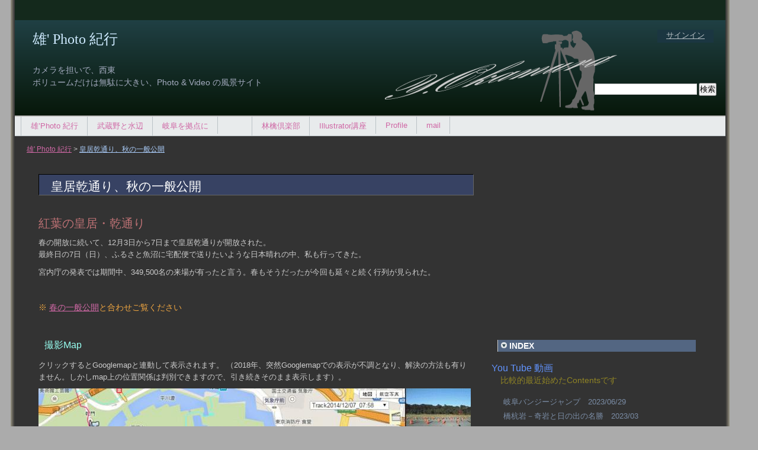

--- FILE ---
content_type: text/html
request_url: http://y-ok.com/photo/musasino/nanpokugaisen/kokyo/autumn-inuidori.html
body_size: 15262
content:
<!DOCTYPE html PUBLIC "-//W3C//DTD XHTML 1.0 Transitional//EN"
    "http://www.w3.org/TR/xhtml1/DTD/xhtml1-transitional.dtd">
<html xmlns="http://www.w3.org/1999/xhtml" id="sixapart-standard">
<head>
    <meta http-equiv="Content-Type" content="text/html; charset=UTF-8" />
    <meta name="generator" content="Movable Type Pro 5.14-ja" />
    <link rel="stylesheet" href="http://y-ok.com/photo/styles.css" type="text/css" />
    <link rel="start" href="http://y-ok.com/photo/" title="ホーム" />
    <link rel="alternate" type="application/atom+xml" title="Recent Entries" href="http://y-ok.com/photo/atom.xml" />
    <script type="text/javascript" src="http://y-ok.com/photo/mt.js"></script>
    


    <!--
<rdf:RDF xmlns:rdf="http://www.w3.org/1999/02/22-rdf-syntax-ns#"
         xmlns:trackback="http://madskills.com/public/xml/rss/module/trackback/"
         xmlns:dc="http://purl.org/dc/elements/1.1/">
<rdf:Description
    rdf:about="http://y-ok.com/photo/musasino/nanpokugaisen/kokyo/autumn-inuidori.html#entry-000869"
    trackback:ping="http://y-ok.com/mt-tb.cgi/837"
    dc:title="皇居乾通り、秋の一般公開"
    dc:identifier="http://y-ok.com/photo/musasino/nanpokugaisen/kokyo/autumn-inuidori.html#entry-000869"
    dc:subject="皇居"
    dc:description=" 	&amp;nbsp; 	紅葉の皇居・乾通り 	春の開放に続いて、12月3日から7日ま..."
    dc:creator="雄"
    dc:date="2015-11-01T21:21:53+09:00" />
</rdf:RDF>
-->


    <script type="text/javascript">
    var blog_id = '12';
    var page_id = '869';
    </script>
    
    <title>皇居乾通り、秋の一般公開 - 雄' Photo 紀行</title>
</head>
<body id="professional-website" class="mt-page-archive layout-wm">
    <div id="container">
        <div id="container-inner">
            <div id="header">
                <div id="header-inner">
                    <div id="header-content">

                        <div id="header-name"><a href="http://y-ok.com/photo/" accesskey="1">雄' Photo 紀行</a></div>
                        <div id="header-description"><br />カメラを担いで、西東<br />
ボリュームだけは無駄に大きい、Photo & Video の風景サイト
</div>

                        <div class="widget-sign-in widget">
    <h3 class="widget-header">サインイン</h3>
    <div id="signin-widget-content" class="widget-content"></div>
</div>
<script type="text/javascript">
/* <![CDATA[ */
function mtUpdateSignInWidget(u) {
    var el = document.getElementById('signin-widget-content');
    var content = '';
    if (!el) return;
    if (u) {
        if (u && u.is_authenticated) {
            user = u;
            mtSaveUser();
        } else {
            // user really isn't logged in; so let's do this!
            return mtSignIn();
        }
    } else {
        u = mtGetUser();
    }
    if (u && u.name) {
        var url;
        if (u.is_authenticated) {
            if (u.is_author) {
                url = 'http://y-ok.com/mt-comments.cgi?__mode=edit_profile&blog_id=12';
                url += '&static=' + encodeURIComponent( location.href );
            } else {
                url = u.url;
            }
        } else if (u.url) {
            url = u.url;
        } else {
            url = null;
        }
        var content = 'ユーザー名:';
        if (url)
            content += '<a href="' + url + '">' + u.name + '</a>';
        else
            content += u.name;
        content += '.  (<a href="javascript:void(0)" onclick="return mtSignOutOnClick()">サインアウト</a>)';
    } else if (u && u.is_banned) {
        content = 'このブログにサインインする権限がありません。';
    } else {
        content = '<a href="javascript:void(0)" onclick="return mtSignInOnClick(\'signin-widget-content\')">サインイン</a>';
    }
    el.innerHTML = content;
}
mtAttachEvent('usersignin', mtUpdateSignInWidget);
mtUpdateSignInWidget();
/* ]]> */
</script>

                    </div>
                </div>
            </div>
            <div id="main-navigation">
                <div id="main-navigation-inner">
                    <ul>
<li class="first"><a href="http://y-ok.com/photo/index.html">雄’Photo 紀行</a></li>
<li><a href="http://y-ok.com/photo/musasino/musasino.html">武蔵野と水辺</a></li>
<li><a href="http://y-ok.com/photo/hida-mino-kiso/gifu-top.html">岐阜を拠点に</a></li>
<li><a href=>　　</a></li>
<li><a href="http://y-ok.com/index.html">林檎倶楽部</a></li>
<li><a href="http://illustrator-ok.com/index.html">Illustrator講座</a></li>
<li><a href="http://y-ok.com/profile.html">Profile</a></li>
<li class="last"><a href="http://y-ok.com/mailform.html">mail</a></li>
</ul>

                    <div class="widget-search widget">
    <h3 class="widget-header">検索</h3>
    <div class="widget-content">
        <form method="get" action="http://y-ok.com/mt-search.cgi">
            <input type="text" id="search" class="ti" name="search" value="" />

            <input type="hidden" name="IncludeBlogs" value="12" />

            <input type="hidden" name="limit" value="20" />
            <input type="submit" accesskey="4" value="検索" />
        </form>
    </div>
</div>

                </div>
            </div>

            <div id="breadcrumbs">
                <div id="breadcrumbs-inner">
                    <p id="breadcrumbs-content">
                        <a href="http://y-ok.com/photo/">雄' Photo 紀行</a> &gt; 
    
                        <a href="http://y-ok.com/photo/musasino/nanpokugaisen/kokyo/autumn-inuidori.html" class="current">皇居乾通り、秋の一般公開</a>
    
                    </p>
                </div>
            </div>

            <div id="content">
                <div id="content-inner">

                    <div id="alpha">
                        <div id="alpha-inner">



<div id="page-869" class="page-asset asset">
    <div class="asset-header">
        <h1 id="page-title" class="asset-name">皇居乾通り、秋の一般公開</h1>
    </div>
    <div class="asset-content">

        <div class="asset-body">
            <p>
	&nbsp;</p>
<h2>
	紅葉の皇居・乾通り</h2>
<p>
	春の開放に続いて、12月3日から7日まで皇居乾通りが開放された。<br />
	最終日の7日（日）、ふるさと魚沼に宅配便で送りたいような日本晴れの中、私も行ってきた。</p>
<p>
	宮内庁の発表では期間中、349,500名の来場が有ったと言う。春もそうだったが今回も延々と続く行列が見られた。</p>
<p>
	&nbsp;</p>
<h4>
	※ <a href="http://y-ok.com/photo/musasino/nanpokugaisen/kokyo/palace-inuidori-2014.html" target="_blank">春の一般公開</a>と合わせご覧ください</h4>
<p>
	&nbsp;</p>
<h3>
	撮影Map</h3>
<p>
	クリックするとGooglemapと連動して表示されます。 （2018年、突然Googlemapでの表示が不調となり、解決の方法も有りません。しかしmap上の位置関係は判別できますので、引き続きそのまま表示します）。</p>
<p>
	<a href="http://y-ok.com/photo/gps_photo/141207inuidori.htm" onclick="window.open(this.href, '', 'resizable=yes,status=no,location=no,toolbar=no,menubar=no,fullscreen=no,scrollbars=yes,dependent=no,width=1200,height=800'); return false;"><img alt="autumn_inuidore_gps.jpg" class="mt-image-none" height="381" src="http://y-ok.com/photo/assets_c/2014/12/autumn_inuidore_gps-thumb-730x381-5704.jpg" width="730" /></a></p>
<p>
	&nbsp;</p>

        </div>


        <div id="more" class="asset-more">
            <p class="center">
	&nbsp;&nbsp;&nbsp;&nbsp; <script type="text/javascript"><!--
google_ad_client = "ca-pub-0099599007851696";
/* 林檎倶楽部 */
google_ad_slot = "3783660457";
google_ad_width = 728;
google_ad_height = 90;
//-->
</script><script type="text/javascript"
src="http://pagead2.googlesyndication.com/pagead/show_ads.js">
</script></p>
<p>
	&nbsp;</p>
<h3>
	行列</h3>
<p>
	私は比較的早かった（8時頃から）ので、前方100メートル弱の位置に並ぶことが出来た。<br />
	前方の白いテントで簡単な手荷物検査とボディチェックが有り、その後左側の坂下門から入る。</p>
<p>
	<a href="http://y-ok.com/photo/1707kokyo_all/141107_inuidori1200-1.jpg" onclick="window.open(this.href, '', 'resizable=yes,status=no,location=no,toolbar=no,menubar=no,fullscreen=no,scrollbars=yes,dependent=no,width=1200,height=800'); return false;"><img alt="141107_inuidori-1.jpg" class="mt-image-none" height="487" src="http://y-ok.com/musashino/yamanote_daiti/image/141107_inuidori-1.jpg" style="" width="730" /></a></p>
<p>
	&nbsp;</p>

<h4>
	坂下門に向かって並ぶ</h4>
<p>
	写真左側はこれからボディチェックを受ける行列が延々と続く。終わった行列は順にパイロンで仕切られた誘導エリアに並ぶ。<br />
	私は並んだのが比較的早かったので第一陣の列に誘導された</p>
<p>
	<a href="http://y-ok.com/photo/1707kokyo_all/141107_inuidori1200-2.jpg" onclick="window.open(this.href, '', 'resizable=yes,status=no,location=no,toolbar=no,menubar=no,fullscreen=no,scrollbars=yes,dependent=no,width=1200,height=800'); return false;"><img alt="141107_inuidori-2.jpg" class="mt-image-none" height="487" src="http://y-ok.com/musashino/yamanote_daiti/image/141107_inuidori-2.jpg" style="" width="730" /></a></p>
<p>
	&nbsp;</p>
<h3>
	坂下門</h3>
<p>
	最初の発表では10時開門の予定らしかったが、9時20分に繰り上げての開門だった。8時に並んで1時間半程待っての入場。</p>
<p>
	<a href="http://y-ok.com/photo/1707kokyo_all/141107_inuidori1200-4.jpg" onclick="window.open(this.href, '', 'resizable=yes,status=no,location=no,toolbar=no,menubar=no,fullscreen=no,scrollbars=yes,dependent=no,width=1200,height=800'); return false;"><img alt="141107_inuidori-4.jpg" class="mt-image-none" height="487" src="http://y-ok.com/musashino/yamanote_daiti/image/141107_inuidori-4.jpg" style="" width="730" /></a></p>
<p>
	&nbsp;</p>
<h3>
	乾通り</h3>
<p>
	坂下門をくぐったところ。<br />
	正面の建物は宮内庁。</p>
<p>
	<a href="http://y-ok.com/photo/1707kokyo_all/141107_inuidori1200-5.jpg" onclick="window.open(this.href, '', 'resizable=yes,status=no,location=no,toolbar=no,menubar=no,fullscreen=no,scrollbars=yes,dependent=no,width=1200,height=800'); return false;"><img alt="141107_inuidori-5.jpg" class="mt-image-none" height="487" src="http://y-ok.com/musashino/yamanote_daiti/image/141107_inuidori-5.jpg" style="" width="730" /></a></p>
<p>
	<a href="http://y-ok.com/photo/1707kokyo_all/141107_inuidori1200-10.jpg" onclick="window.open(this.href, '', 'resizable=yes,status=no,location=no,toolbar=no,menubar=no,fullscreen=no,scrollbars=yes,dependent=no,width=1200,height=800'); return false;"><img alt="141107_inuidori-10.jpg" class="mt-image-none" height="487" src="http://y-ok.com/musashino/yamanote_daiti/image/141107_inuidori-10.jpg" style="" width="730" /></a></p>
<p>
	&nbsp;</p>
<h3>
	新宮殿</h3>
<p>
	宮内庁の脇から新宮殿の建物が見える。勿論この先立ち入り禁止。</p>
<p>
	<a href="http://y-ok.com/photo/1707kokyo_all/141107_inuidori1200-6.jpg" onclick="window.open(this.href, '', 'resizable=yes,status=no,location=no,toolbar=no,menubar=no,fullscreen=no,scrollbars=yes,dependent=no,width=1200,height=800'); return false;"><img alt="141107_inuidori-6.jpg" class="mt-image-none" height="487" src="http://y-ok.com/musashino/yamanote_daiti/image/141107_inuidori-6.jpg" style="" width="730" /></a></p>
<p>
	&nbsp;</p>
<h3>
	乾通りの紅葉</h3>
<p>
	今年の紅葉は今一見事さに欠けるような。<br />
	植木屋さんもそう言っていたが、あまり寒暖差が無かった為か？</p>
<p>
	<a href="http://y-ok.com/photo/1707kokyo_all/141107_inuidori1200-7.jpg" onclick="window.open(this.href, '', 'resizable=yes,status=no,location=no,toolbar=no,menubar=no,fullscreen=no,scrollbars=yes,dependent=no,width=1200,height=800'); return false;"><img alt="141107_inuidori-7.jpg" class="mt-image-none" height="487" src="http://y-ok.com/musashino/yamanote_daiti/image/141107_inuidori-7.jpg" style="" width="730" /></a></p>
<p>
	<a href="http://y-ok.com/photo/1707kokyo_all/141107_inuidori1200-8.jpg" onclick="window.open(this.href, '', 'resizable=yes,status=no,location=no,toolbar=no,menubar=no,fullscreen=no,scrollbars=yes,dependent=no,width=1200,height=800'); return false;"><img alt="141107_inuidori-8.jpg" class="mt-image-none" height="487" src="http://y-ok.com/musashino/yamanote_daiti/image/141107_inuidori-8.jpg" style="" width="730" /></a></p>
<p>
	<a href="http://y-ok.com/photo/1707kokyo_all/141107_inuidori1200-9.jpg" onclick="window.open(this.href, '', 'resizable=yes,status=no,location=no,toolbar=no,menubar=no,fullscreen=no,scrollbars=yes,dependent=no,width=1200,height=800'); return false;"><img alt="141107_inuidori-9.jpg" class="mt-image-none" height="487" src="http://y-ok.com/musashino/yamanote_daiti/image/141107_inuidori-9.jpg" style="" width="730" /></a></p>
<p>
	&nbsp;</p>
<h4>
	正面、蓮池参集所</h4>
<p>
	<a href="http://y-ok.com/photo/1707kokyo_all/141107_inuidori1200-11.jpg" onclick="window.open(this.href, '', 'resizable=yes,status=no,location=no,toolbar=no,menubar=no,fullscreen=no,scrollbars=yes,dependent=no,width=1200,height=800'); return false;"><img alt="141107_inuidori-11.jpg" class="mt-image-none" height="487" src="http://y-ok.com/musashino/yamanote_daiti/image/141107_inuidori-11.jpg" style="" width="730" /></a></p>
<p>
	<a href="http://y-ok.com/photo/1707kokyo_all/141107_inuidori1200-12.jpg" onclick="window.open(this.href, '', 'resizable=yes,status=no,location=no,toolbar=no,menubar=no,fullscreen=no,scrollbars=yes,dependent=no,width=1200,height=800'); return false;"><img alt="141107_inuidori-12.jpg" class="mt-image-none" height="487" src="http://y-ok.com/musashino/yamanote_daiti/image/141107_inuidori-12.jpg" style="" width="730" /></a></p>
<p>
	<a href="http://y-ok.com/photo/1707kokyo_all/141107_inuidori1200-13.jpg" onclick="window.open(this.href, '', 'resizable=yes,status=no,location=no,toolbar=no,menubar=no,fullscreen=no,scrollbars=yes,dependent=no,width=1200,height=800'); return false;"><img alt="141107_inuidori-13.jpg" class="mt-image-none" height="487" src="http://y-ok.com/musashino/yamanote_daiti/image/141107_inuidori-13.jpg" style="" width="730" /></a></p>
<p>
	&nbsp;</p>
<h4>
	局門</h4>
<p>
	<a href="http://y-ok.com/photo/1707kokyo_all/141107_inuidori1200-14.jpg" onclick="window.open(this.href, '', 'resizable=yes,status=no,location=no,toolbar=no,menubar=no,fullscreen=no,scrollbars=yes,dependent=no,width=1200,height=800'); return false;"><img alt="141107_inuidori-14.jpg" class="mt-image-none" height="487" src="http://y-ok.com/musashino/yamanote_daiti/image/141107_inuidori-14.jpg" style="" width="730" /></a></p>
<p>
	&nbsp;</p>
<h4>
	蓮池濠と富士見多聞</h4>
<p>
	富士見多聞は反対側の東御苑からも見ることが出来る。東御苑は一般に公開されている。</p>
<p>
	<a href="http://y-ok.com/photo/1707kokyo_all/141107_inuidori1200-15.jpg" onclick="window.open(this.href, '', 'resizable=yes,status=no,location=no,toolbar=no,menubar=no,fullscreen=no,scrollbars=yes,dependent=no,width=1200,height=800'); return false;"><img alt="141107_inuidori-15.jpg" class="mt-image-none" height="487" src="http://y-ok.com/musashino/yamanote_daiti/image/141107_inuidori-15.jpg" style="" width="730" /></a></p>
<p>
	&nbsp;</p>
<h3>
	道潅濠</h3>
<p>
	皇居内でも一番の景勝地と言われているそうだ。<br />
	皇居敷地からの湧き水が水源。</p>
<p>
	<a href="http://y-ok.com/photo/1707kokyo_all/141107_inuidori1200-16.jpg" onclick="window.open(this.href, '', 'resizable=yes,status=no,location=no,toolbar=no,menubar=no,fullscreen=no,scrollbars=yes,dependent=no,width=1200,height=800'); return false;"><img alt="141107_inuidori-16.jpg" class="mt-image-none" height="487" src="http://y-ok.com/musashino/yamanote_daiti/image/141107_inuidori-16.jpg" style="" width="730" /></a></p>
<p>
	<a href="http://y-ok.com/photo/1707kokyo_all/141107_inuidori1200-17.jpg" onclick="window.open(this.href, '', 'resizable=yes,status=no,location=no,toolbar=no,menubar=no,fullscreen=no,scrollbars=yes,dependent=no,width=1200,height=800'); return false;"><img alt="141107_inuidori-17.jpg" class="mt-image-none" height="487" src="http://y-ok.com/musashino/yamanote_daiti/image/141107_inuidori-17.jpg" style="" width="730" /></a></p>
<p>
	&nbsp;</p>
<h3>
	西桔橋</h3>
<p>
	ここから東御苑に出るコースと、乾通りをそのまま進み乾門から出るコースが有る。一方通行で引き返すことが出来ないのでどちらかを選ぶしかない。<br />
	春にはこの西桔橋コースを通ったので、今回は乾門コースを行くこととした。大半の人は乾門コースを選択。</p>
<p>
	<a href="http://y-ok.com/photo/1707kokyo_all/141107_inuidori1200-18.jpg" onclick="window.open(this.href, '', 'resizable=yes,status=no,location=no,toolbar=no,menubar=no,fullscreen=no,scrollbars=yes,dependent=no,width=1200,height=800'); return false;"><img alt="141107_inuidori-18.jpg" class="mt-image-none" height="487" src="http://y-ok.com/musashino/yamanote_daiti/image/141107_inuidori-18.jpg" style="" width="730" /></a></p>
<p>
	&nbsp;</p>
<h4>
	乾濠</h4>
<p>
	西桔橋付近から乾門方向。濠の名前も乾濠となる。</p>
<p>
	<a href="http://y-ok.com/photo/1707kokyo_all/141107_inuidori1200-19.jpg" onclick="window.open(this.href, '', 'resizable=yes,status=no,location=no,toolbar=no,menubar=no,fullscreen=no,scrollbars=yes,dependent=no,width=1200,height=800'); return false;"><img alt="141107_inuidori-19.jpg" class="mt-image-none" height="487" src="http://y-ok.com/musashino/yamanote_daiti/image/141107_inuidori-19.jpg" style="" width="730" /></a></p>
<p>
	<a href="http://y-ok.com/photo/1707kokyo_all/141107_inuidori1200-20.jpg" onclick="window.open(this.href, '', 'resizable=yes,status=no,location=no,toolbar=no,menubar=no,fullscreen=no,scrollbars=yes,dependent=no,width=1200,height=800'); return false;"><img alt="141107_inuidori-20.jpg" class="mt-image-none" height="487" src="http://y-ok.com/musashino/yamanote_daiti/image/141107_inuidori-20.jpg" style="" width="730" /></a></p>
<p>
	&nbsp;</p>
<p>
	<a name="inuimon"></a></p>
<h3>
	乾門</h3>
<p>
	前方に乾門が見えて来た。<br />
	この辺、一番紅葉がみごとだったような。</p>
<p>
	<a href="http://y-ok.com/photo/1707kokyo_all/141107_inuidori1200-21.jpg" onclick="window.open(this.href, '', 'resizable=yes,status=no,location=no,toolbar=no,menubar=no,fullscreen=no,scrollbars=yes,dependent=no,width=1200,height=800'); return false;"><img alt="141107_inuidori-21.jpg" class="mt-image-none" height="487" src="http://y-ok.com/musashino/yamanote_daiti/image/141107_inuidori-21.jpg" style="" width="730" /></a></p>
<p>
	<a href="http://y-ok.com/photo/1707kokyo_all/141107_inuidori1200-22.jpg" onclick="window.open(this.href, '', 'resizable=yes,status=no,location=no,toolbar=no,menubar=no,fullscreen=no,scrollbars=yes,dependent=no,width=1200,height=800'); return false;"><img alt="141107_inuidori-22.jpg" class="mt-image-none" height="487" src="http://y-ok.com/musashino/yamanote_daiti/image/141107_inuidori-22.jpg" style="" width="730" /></a></p>
<p>
	<a href="http://y-ok.com/photo/1707kokyo_all/141107_inuidori1200-23.jpg" onclick="window.open(this.href, '', 'resizable=yes,status=no,location=no,toolbar=no,menubar=no,fullscreen=no,scrollbars=yes,dependent=no,width=1200,height=800'); return false;"><img alt="141107_inuidori-23.jpg" class="mt-image-none" height="487" src="http://y-ok.com/musashino/yamanote_daiti/image/141107_inuidori-23.jpg" style="" width="730" /></a></p>
<p>
	&nbsp;</p>
<h4>
	代官町通りから見る乾門</h4>
<h4>
	<a href="http://y-ok.com/photo/1707kokyo_all/YOKL6815.JPG" onclick="window.open(this.href, '', 'resizable=yes,status=no,location=no,toolbar=no,menubar=no,fullscreen=no,scrollbars=yes,dependent=no,width=1200,height=800'); return false;"><img alt="YOKL6815.JPG" class="mt-image-none" height="487" src="http://y-ok.com/musashino/yamanote_daiti/image/YOKL6815.JPG" style="" width="730" /></a></h4>
<p>
	&nbsp;</p>

        </div>

    </div>
    <div class="asset-footer"></div>
</div>


<div id="trackbacks" class="trackbacks">
    <h2 class="trackbacks-header">トラックバック(0)</h2>
    
    <div class="trackbacks-info">
        <p>トラックバックURL: http://y-ok.com/mt-tb.cgi/837</p>
    </div>
    
    
</div>





<div id="comments" class="comments">
    
    
    
    
    <div class="comments-open" id="comments-open">
    <h2 class="comments-open-header">コメントする</h2>
    <div class="comments-open-content">
        <div id="comment-greeting"></div>
        <form method="post" action="http://y-ok.com/mt-comments.cgi" name="comments_form" id="comments-form" onsubmit="return mtCommentOnSubmit(this)">
            <input type="hidden" name="static" value="1" />
            <input type="hidden" name="entry_id" value="869" />
            <input type="hidden" name="__lang" value="ja" />
            <input type="hidden" name="parent_id" value="" id="comment-parent-id" />
            <input type="hidden" name="armor" value="1" />
            <input type="hidden" name="preview" value="" />
            <input type="hidden" name="sid" value="" />
            <div id="comments-open-data">
                <div id="comment-form-name">
                    <label for="comment-author">名前</label>
                    <input id="comment-author" name="author" size="30" value="" onfocus="mtCommentFormOnFocus()" />
                </div>
                <div id="comment-form-email">
                    <label for="comment-email">電子メール</label>
                    <input id="comment-email" name="email" size="30" value="" onfocus="mtCommentFormOnFocus()" />
                </div>
                <div id="comment-form-url">
                    <label for="comment-url">URL</label>
                    <input id="comment-url" name="url" size="30" value="" onfocus="mtCommentFormOnFocus()" />
                </div>

                <div id="comment-form-remember-me">
                    <input type="checkbox" id="comment-bake-cookie" name="bakecookie" onclick="mtRememberMeOnClick(this)" value="1" accesskey="r" />
                    <label for="comment-bake-cookie">ログイン情報を記憶</label>
                </div>

            </div>
            <div id="comment-form-reply" style="display:none">
                <input type="checkbox" id="comment-reply" name="comment_reply" value="" onclick="mtSetCommentParentID()" />
                <label for="comment-reply" id="comment-reply-label"></label>
            </div>
            <div id="comments-open-text">
                <label for="comment-text">コメント
                (スタイル用のHTMLタグを使えます)</label>
                <textarea id="comment-text" name="text" rows="15" cols="50" onfocus="mtCommentFormOnFocus()"></textarea>
            </div>
            <div id="comments-open-captcha"></div>
            <div id="comments-open-footer">
                <input type="submit" accesskey="v" name="preview_button" id="comment-preview" value="プレビュー" onclick="this.form.preview.value='1';" />
                <input type="submit" accesskey="s" name="post" id="comment-submit" value="投稿" />
    
            </div>
        </form>
    </div>
</div>
<script type="text/javascript">
<!--
mtAttachEvent("load", mtEntryOnLoad);
mtAttachEvent("unload", mtEntryOnUnload);
//-->
</script>


    
</div>



</div>
                    </div>
                <div id="beta">
    <div id="beta-inner">
        <div class="widget-content">


<script type="text/javascript"><!--
google_ad_client = "ca-pub-0099599007851696";
/* ウィジット大 */
google_ad_slot = "8738895625";
google_ad_width = 336;
google_ad_height = 280;
//-->
</script>
<script type="text/javascript"
src="http://pagead2.googlesyndication.com/pagead/show_ads.js">
</script>
</div><h3 class="widget-header">INDEX</h3>
<div class="widget-content">  



<h2 class="widget-index0">You Tube 動画</h2>
<h4 class="widget-index2">比較的最近始めたContentsです</h4>
<br />

<ul>

<li class="widget-index3"><a href="https://youtu.be/G7cEdeLx4g0">岐阜バンジージャンプ　2023/06/29</a></li>
<li class="widget-index3"><a href="https://youtu.be/Zqk36yPHqWY">橋杭岩－奇岩と日の出の名勝　2023/03</a></li>
<li class="widget-index3"><a href="https://youtu.be/qHdl4wi4va8">滝の拝ー岩と清流の絶景　2023/03</a></li>
<li class="widget-index3"><a href="https://youtu.be/2cYAv68LV5I">岐阜の秘境街道-水又線　2022/12</a></li>
<li class="widget-index3"><a href="https://youtu.be/BotbL_pl9h8">岐阜の秘境街道-サラサドウダン街道　2022/12</a></li>
<li class="widget-index3"><a href="https://youtu.be/SV5ZpoHAoQ8">みちのく　川原毛地獄・大湯滝　2022/10</a></li>
<li class="widget-index3"><a href="https://youtu.be/ltzZuMt_HX4">みちのく　小安峡大噴湯　2022/10</a></li>
<li class="widget-index3"><a href="https://youtu.be/TJDZENfqyeA">みちのく　八甲田・蔦沼　2022/10</a></li>
<li class="widget-index3"><a href="https://youtu.be/JJ82o2j0CSk">みちのく　玉川温泉　2022/10</a></li>
<li class="widget-index3"><a href="https://youtu.be/_DjmAAh9ibI">みちのく　五所掛け温泉自然研究路　2022/10</a></li>
<li class="widget-index3"><a href="https://youtu.be/1GAZJWIvFwc">みちのく　大間崎・尻屋崎　2022/10</a></li>
<li class="widget-index3"><a href="https://youtu.be/RgATidvGo8o">みちのく　恐山・仏ヶ浦　2022/10</a></li>
<li class="widget-index3"><a href="https://youtu.be/u_z9KNadVcA">みちのく　十和田・奥入瀬　2022/10</a></li>
<li class="widget-index3"><a href="https://youtu.be/PHeOM6bLFDQ">飛騨川飛水峡　2022/02</a></li>
<li class="widget-index3"><a href="https://youtu.be/bNi2Rv8eAWI">終焉を迎える最凶酷道418　2022/04</a></li>
<li class="widget-index3"><a href="https://youtu.be/R7a_zV4RgHo">三島市の清流源兵衛川　2022/04</a></li>
<li class="widget-index3"><a href="https://youtu.be/d7K1N7Xv-nQ">富士山の伏流水柿田川　2022/04</a></li>
<li class="widget-index3"><a href="https://youtu.be/7UMl3Yq7PiA">城下町岩村の町並みと城跡　2022/03</a></li>
<li class="widget-index3"><a href="https://youtu.be/C_3zu8nZApY">金華山馬の背ルート　2022/03</a></li>
<li class="widget-index3"><a href="https://youtu.be/K7f6DnVIIOY">最凶酷道418　2021/04</a></li>
<li class="widget-index3"><a href="https://youtu.be/CmMRxZ7H55Y">晩秋の巖立　2020/11</a></li>
<li class="widget-index3"><a href="https://youtu.be/nu8kp8t4EtY">奥入瀬渓流　2020/10</a></li>
<li class="widget-index3"><a href="https://youtu.be/_pyTIZOrgho">柿其渓谷　2020/6</a></li>
<li class="widget-index3"><a href="https://youtu.be/ZO8u2I4UANY">初夏の付知峡　2020/5</a></li>
<li class="widget-index3"><a href="https://youtu.be/knl7ok45Zd4">春の五宝滝　2020/4</a></li>
<li class="widget-index3"><a href="https://youtu.be/KjlfYttm1l4">春の川浦渓谷　2020/4</a></li>
<li class="widget-index3"><a href="https://youtu.be/RTexFYikC4A">巖立峡　2020/4</a></li>
<li class="widget-index3"><a href="https://youtu.be/S6aKxiAv0GA">早春の阿寺渓谷　2020/3</a></li>
<li class="widget-index3"><a href="https://youtu.be/-ysKG-GjaNo">醒ヶ井宿　2019/10</a></li>
<li class="widget-index3"><a href="https://youtu.be/VyyClYxhwq0">海野宿　2019/5</a></li>  
<li class="widget-index3"><a href="https://youtu.be/wcrIuuMgsls">大平宿　2019/4</a></li>

 
 </ul>
<hr />

<h2 class="widget-index0">岐阜に移住・拠点にして</h2> <br />
<h4 class="widget-index2"><a href="http://y-ok.com/photo/hida-mino-kiso/gifu-top.html">岩と清流・歴史と文化の地、岐阜を拠点に</a></h4>
<br />

<h4 class="widget-index2">木曽川水系</h4>


<ul> 

<li class="widget-index3"><a href="http://y-ok.com/photo/hida-mino-kiso/kisogawa/nezame.html">寝覚ノ床-花崗岩方状節理の傑作</a></li>
<li class="widget-index3"><a href="http://y-ok.com/photo/hida-mino-kiso/kisogawa/atera-2020.html">阿寺渓谷-阿寺ブルーの流れを辿る</a></li>
<li class="widget-index3"><a href="http://y-ok.com/photo/hida-mino-kiso/kisogawa/tuketikyo-2020.html">付知峡-滝と清流</a></li>
<li class="widget-index3"><a href="http://y-ok.com/photo/hida-mino-kiso/kisogawa/gohotaki-2020.html">五宝滝-八百津の山に潜む名瀑5本</a></li>

 </ul>

<h4 class="widget-index2">飛騨川水系</h4>
<ul> 
<li class="widget-index3"><a href="http://y-ok.com/photo/hida-mino-kiso/hidagawa/2022-2hisuikyo.html">飛水峡-2022</a></li>
<li class="widget-index3"><a href="http://y-ok.com/photo/hida-mino-kiso/hidagawa/hisuikyo-2018.html">飛水峡-硬くて古い「チャート岩」の奇景と甌穴群</a></li>
<li class="widget-index3"><a href="http://y-ok.com/photo/hida-mino-kiso/hidagawa/gandate-2020spring.html">春の巌立峡と滝巡り</a></li>
<li class="widget-index3"><a href="http://y-ok.com/photo/hida-mino-kiso/hidagawa/gandate-autumn.html">晩秋の巌立（巖立の突端に立つ）</a></li>

 </ul>



<h4 class="widget-index2">長良川水系</h4>
<ul>
<li class="widget-index3"><a href="http://y-ok.com/photo/hida-mino-kiso/nagaragawa/kaore-2020.html">春の川浦渓谷</a></li>
<li class="widget-index3"><a href="http://y-ok.com/photo/hida-mino-kiso/nagaragawa/2022-2kinkazan.html">金華山-2022</a></li>
</ul>

<h4 class="widget-index2">歴史の街並み</h4>

<ul> 
<li class="widget-index3"><a href="http://y-ok.com/photo/hida-mino-kiso/history/old-town/2022-2mino-hudo.html">美濃三大不動プラス-2022</a></li>
<li class="widget-index3"><a href="http://y-ok.com/photo/hida-mino-kiso/history/nakasendo/narai-2017.html">奈良井宿-町並み・漆・鳥居峠</a></li>
<li class="widget-index3"><a href="http://y-ok.com/photo/hida-mino-kiso/history/nakasendo/tumago-2017.html">妻籠宿-歴史の街並み保存草分け</a></li>
<li class="widget-index3"><a href="http://y-ok.com/photo/hida-mino-kiso/history/nakasendo/magome-2017.html">馬篭宿-坂道に広がる旧宿場町</a></li>
<li class="widget-index3"><a href="http://y-ok.com/photo/hida-mino-kiso/history/old-town/odaira-2019.html">大平宿-今は無住の木曽山奥の宿場町</a></li>
<li class="widget-index3"><a href="http://y-ok.com/photo/hida-mino-kiso/history/nakasendo/unnojuku-2019.html">海野宿-日本武尊伝説にも由来する宿場町</a></li>
<li class="widget-index3"><a href="http://y-ok.com/photo/hida-mino-kiso/history/nakasendo/samegai-2019.html">醒ヶ井宿―湧水と梅花藻の宿場町</a></li>
<li class="widget-index3"><a href="http://y-ok.com/photo/hida-mino-kiso/history/nakasendo/usuitoge.html">碓氷峠</a></li>
</ul>

<h4 class="widget-index2">つわものどもが夢の跡</h4>

<ul> 
<li class="widget-index3"><a href="http://y-ok.com/photo/hida-mino-kiso/siro/naegijyo.html">苗木城址-木曽川を見下ろす山城</a></li>
 </ul>


<h3 class="widget-index">安曇野に身を委ねる</h3>

<ul> 
<li class="widget-index3"><a href="http://y-ok.com/photo/sinsyu-azumino/kamikoti-2017s.html">上高地-2017春</a></li>
<li class="widget-index3"><a href="http://y-ok.com/photo/sinsyu-azumino/2017kamikoti.html">上高地-2017紅葉</a></li>
<li class="widget-index3"><a href="http://y-ok.com/photo/sinsyu-azumino/simoguri.html">下栗の里―天空の集落</a></li>

</ul>




<h3 class="widget-index">陸奥（みちのく）紀行</h3>
<ul>
<li class="widget-index4"><a href="http://y-ok.com/photo/mitinoku/mitinoku-201911.html">2019/東北周遊、紅葉の旅</a></li>
</ul>
<h6>酒田山居倉庫、十和田・奥入瀬、酸ヶ湯、仏ヶ浦、本州最北端大間、恐山、尻屋崎、五所掛け温泉、八幡平、玉川温泉、乳頭温泉、角館武家屋敷、銀山温泉、山寺、裏磐梯、五色沼・檜原湖、大内宿
</h6>

 <ul>
 <li class="widget-index4"><a href="http://y-ok.com/photo/mitinoku/mitinoku-2020.html">2020/東北周遊、紅葉の旅</a></li>
</ul>
<h6>出羽三山神社、月山弥陀ヶ原、十二湖・日本キャニオン、竜飛崎、八甲田田代平湿原、蔦沼、奥入瀬渓流
</h6>


<h2 class="widget-index0">武蔵野と水辺</h2><br />
<p class="widget-index4"><a href="http://y-ok.com/photo/musasino/musasino.html">「舞台は武蔵野」 － 全てはここに</a></p> 
<p class="widget-index4"><a href="http://y-ok.com/photo/musasino/kanto-heiya.html">「関東平野・武蔵野」私的覚書 - 鵜呑み厳禁</a></p> 

<h3 class="widget-index">母なる川、多摩川の風景</h3> 

<ul> 
<li class="widget-index3"><a href="http://y-ok.com/photo/musasino/tamagawa/tamagawa-1.html">多摩川を辿る（太平洋から六郷土手）</a></li>
<li class="widget-index3"><a href="http://y-ok.com/photo/musasino/tamagawa/tamagawa-2.html">多摩川を辿る（六郷土手から沼部）</a></li>
<li class="widget-index3"><a href="http://y-ok.com/photo/musasino/tamagawa/tamagawa-3.html">多摩川を辿る（沼部から二子玉川）</a></li>
<li class="widget-index3"><a href="http://y-ok.com/photo/musasino/tamagawa/tamagawa-4.html">多摩川を辿る（二子玉川から京王多摩川駅）</a></li>
 </ul>

<h4 class="widget-index2">奥多摩・御岳</h4>
<ul> 
<li class="widget-index3"><a href="http://y-ok.com/photo/musasino/tamagawa/mitake-m.html">御岳山、御嶽神社</a></li>
<li class="widget-index3"><a href="http://y-ok.com/photo/musasino/tamagawa/mitakekekoku-1.html">紅葉の御嶽渓谷-1</a></li>
<li class="widget-index3"><a href="http://y-ok.com/photo/musasino/tamagawa/mitakekekoku-2.html">紅葉の御嶽渓谷-2</a></li>
<li class="widget-index3"><a href="http://y-ok.com/photo/musasino/tamagawa/mitake-rockgarden.html">御岳山ロックガーデンの紅葉2017</a></li>
<li class="widget-index3"><a href="http://y-ok.com/photo/musasino/tamagawa/unazawa3taki.html">奥多摩滝巡り（海沢三滝）2017</a></li>
<li class="widget-index3"><a href="http://y-ok.com/photo/musasino/tamagawa/hatonosukeikoku.html">奥多摩鳩ノ巣渓谷2017</a></li>
<li class="widget-index3"><a href="http://y-ok.com/photo/musasino/tamagawa/unazawa2018.html">奥多摩-新緑の海沢三滝2018</a></li>
<li class="widget-index3"><a href="http://y-ok.com/photo/musasino/tamagawa/okutama2-2018.html">奥多摩-新緑の鳩ノ巣渓谷2018</a></li>
 </ul>


<h4 class="widget-index2">多摩川上総層群</h4> 
 
 <ul> 
  <li class="widget-index3"><a href="http://y-ok.com/photo/musasino/tamagawa/kazusaso-1.html">多摩川上総層群-1（昭島、多摩大橋）</a></li>
  <li class="widget-index3"><a href="http://y-ok.com/photo/musasino/tamagawa/kazusaso-2.html">多摩川上総層群-2（宿河原）</a></li>
 </ul> 

 
<h3 class="widget-index">玉川上水</h3>
<h4 class="widget-index2">武蔵野の地形地質との折り合い、奇跡の43Km</h4>
 <ul> 
 <li class="widget-index3"><a href="http://y-ok.com/photo/musasino/tamagawajosui/tamagawajosui.html">玉川上水は面白い</a></li>
 <li class="widget-index3"><a href="http://y-ok.com/photo/musasino/tamagawajosui/tamagawajosui-1.html">玉川上水-1（羽村から清岩院橋）</a></li>
 <li class="widget-index3"><a href="http://y-ok.com/photo/musasino/tamagawajosui/tamagawajosui-2.html">玉川上水-2（清岩院橋から拝島）</a></li>
 <li class="widget-index3"><a href="http://y-ok.com/photo/musasino/tamagawajosui/tamagawajosui-3.html">玉川上水-3（拝島から天王橋）</a></li>
 <li class="widget-index3"><a href="http://y-ok.com/photo/musasino/tamagawajosui/tamagawajosui-4.html">玉川上水-4（天王橋から玉川上水駅）</a></li>
 <li class="widget-index3"><a href="http://y-ok.com/photo/musasino/tamagawajosui/tamagawajosui-5.html">玉川上水-5（玉川上水駅から小平中央公園）</a></li>
 <li class="widget-index3"><a href="http://y-ok.com/photo/musasino/tamagawajosui/tamagawajosui-6.html">玉川上水-6（小平中央公園から小金井江公園）</a></li>
 <li class="widget-index3"><a href="http://y-ok.com/photo/musasino/tamagawajosui/tamagawajosui-7.html">玉川上水-7（小金井江公園から三鷹）</a></li>
 <li class="widget-index3"><a href="http://y-ok.com/photo/musasino/tamagawajosui/tamagawajosui-8.html">玉川上水-8（三鷹から牟礼橋）</a></li>
 <li class="widget-index3"><a href="http://y-ok.com/photo/musasino/tamagawajosui/tamagawajosui-9.html">玉川上水-9（牟礼橋から玉川上水第二公園）</a></li>
 <li class="widget-index3"><a href="http://y-ok.com/photo/musasino/tamagawajosui/tamagawajosui-10.html">玉川上水-10（玉川上水第二公園から代田橋）</a></li>
 <li class="widget-index3"><a href="http://y-ok.com/photo/musasino/tamagawajosui/tamagawajosui-11.html">玉川上水-11（代田橋から葵橋）</a></li>
 <li class="widget-index3"><a href="http://y-ok.com/photo/musasino/tamagawajosui/tamagawajosui-12.html">玉川上水-12（葵橋から四谷大木戸）</a></li>
 <li class="widget-index3"><a href="http://y-ok.com/photo/musasino/tamagawajosui/tamagawajosui-2017.html">玉川上水の紅葉-2017</a></li>
 <li class="widget-index3"><a href="http://y-ok.com/photo/musasino/tamagawajosui/josui-others3.html">玉川上水番外編-江戸東京たてもの園</a></li> 
</ul>

 
<h4 class="widget-index2">野火止用水 － 知恵伊豆、最初からの本命？</h4>
 <ul> 
 <li class="widget-index3"><a href="http://y-ok.com/photo/musasino/tamagawajosui/nobidome-1.html">野火止用水-1（小平監視所～八坂交差点）</a></li>
 <li class="widget-index3"><a href="http://y-ok.com/photo/musasino/tamagawajosui/nobidome-2.html">野火止用水-2（八坂交差点～本堀・平林寺堀分岐）</a></li>
 <li class="widget-index3"><a href="http://y-ok.com/photo/musasino/tamagawajosui/nobidome-3.html">野火止用水-3（本堀・平林寺堀分岐～新座市内）</a></li>
 <li class="widget-index3"><a href="http://y-ok.com/photo/musasino/tamagawajosui/nobidome-4.html">野火止用水-4（新座市内）</a></li>
 <li class="widget-index3"><a href="http://y-ok.com/photo/musasino/tamagawajosui/nobidome-5.html">野火止用水-5（平林寺）</a></li>
 </ul>

<h4 class="widget-index2">千川上水</h4>
<ul>
<li class="widget-index3"><a href="http://y-ok.com/photo/musasino/tamagawajosui/senkawajosui-1.html">千川上水-1（境水衛所から武蔵野大学前）</a></li>
<li class="widget-index3"><a href="http://y-ok.com/photo/musasino/tamagawajosui/senkawajosui-2.html">千川上水-2（武蔵野大学前から電通研究所前）</a></li>
<li class="widget-index3"><a href="http://y-ok.com/photo/musasino/tamagawajosui/senkawajosui-3.html">千川上水-3（電通研究所前から青梅街道）</a></li>
<li class="widget-index3"><a href="http://y-ok.com/photo/musasino/tamagawajosui/senkawajosui-4.html">千川上水-4（青梅街道から西武新宿線）</a></li>
 
 
 </ul>


<h4 class="widget-index2">水道道路ー都会を貫く直線道路</h4>
<ul>
 <li class="widget-index3"><a href="http://y-ok.com/photo/musasino/water-road/keibentetudo-1.html">奇跡の1本道-羽村山口軽便鉄道-1</a></li>
 <li class="widget-index3"><a href="http://y-ok.com/photo/musasino/water-road/keibentetudo-2.html">奇跡の1本道-羽村山口軽便鉄道-2</a></li>
 <li class="widget-index3"><a href="http://y-ok.com/photo/musasino/water-road/keibentetudo-3.html">奇跡の1本道-羽村山口軽便鉄道-3</a></li>
 <li class="widget-index3"><a href="http://y-ok.com/photo/musasino/water-road/tamako-road-1.html">最長の直線-多摩湖自転車道-1（多摩湖から八坂）</a></li>
 <li class="widget-index3"><a href="http://y-ok.com/photo/musasino/water-road/tamako-road-2.html">最長の直線-多摩湖自転車道-2（八坂から馬の背）</a></li>
 <li class="widget-index3"><a href="http://y-ok.com/photo/musasino/water-road/tamako-road-3.html">最長の直線-多摩湖自転車道-3（馬の背から境浄水場）</a></li>
 <li class="widget-index3"><a href="http://y-ok.com/photo/musasino/tamagawajosui/tunohazu-line.html">角筈和泉町線-旧玉川水道道路</a></li>
 <li class="widget-index3"><a href="http://y-ok.com/photo/musasino/tamagawajosui/sunagawasen.html">水道道路砂川線（富士見緑道）</a></li>
 
 </ul> 

 
<h3 class="widget-index">国分寺崖線</h3>
 
<h4 class="widget-index2">野川 － 武蔵野の湧水を集めて</h4>
 <ul>
 <li class="widget-index3"><a href="http://y-ok.com/photo/musasino/kokubunjigaisen/nogawa-senkawa/nogawa-1.html">野川-1（野川源流、日立中央研究所大池）</a></li>
 <li class="widget-index3"><a href="http://y-ok.com/photo/musasino/kokubunjigaisen/nogawa-senkawa/nogawa-2.html">野川-2（日立中央研究所大池から元町用水合流）</a></li>
 <li class="widget-index3"><a href="http://y-ok.com/photo/musasino/kokubunjigaisen/nogawa-senkawa/nogawa-3.html">野川-3（もう一つの源流元町用水・真姿の池湧水群）</a></li>
 <li class="widget-index3"><a href="http://y-ok.com/photo/musasino/kokubunjigaisen/nogawa-senkawa/nogawa-4.html">野川-4（元町用水から野川公園）</a></li>
 <li class="widget-index3"><a href="http://y-ok.com/photo/musasino/kokubunjigaisen/nogawa-senkawa/nogawa-5.html">野川-5（ハケ下湧水群-国分寺市内、野川公園）</a></li>
 <li class="widget-index3"><a href="http://y-ok.com/photo/musasino/kokubunjigaisen/nogawa-senkawa/nogawa-6.html">野川-6（野川公園から甲州街道馬橋）</a></li>
 <li class="widget-index3"><a href="http://y-ok.com/photo/musasino/kokubunjigaisen/nogawa-senkawa/nogawa-7.html">野川-7（甲州街道馬橋から多摩川合流）</a></li>
 <li class="widget-index3"><a href="http://y-ok.com/photo/musasino/kokubunjigaisen/nogawa-senkawa/old-nogawa.html">昔の野川 － かって野川はここを流れていた</a></li>
 <li class="widget-index3"><a href="http://y-ok.com/photo/musasino/kokubunjigaisen/tonogayato.html">殿ヶ谷戸庭園-国分寺崖線を跨ぐハケの風景</a></li>
 <li class="widget-index3"><a href="http://y-ok.com/photo/musasino/kokubunjigaisen/kokubunji-ato.html">武蔵国分寺・国分尼寺跡</a></li>
</ul>
 
<h4 class="widget-index2">仙川 － 野川最大の支流で水のミステリーの中心</h4>
 <ul>
 <li class="widget-index3"><a href="http://y-ok.com/photo/musasino/kokubunjigaisen/nogawa-senkawa/senkawa-1.html">仙川-1（上流端から桜堤公園）</a></li>
 <li class="widget-index3"><a href="http://y-ok.com/photo/musasino/kokubunjigaisen/nogawa-senkawa/senkawa-2.html">仙川-2（桜堤公園から野川宿橋）</a></li>
 <li class="widget-index3"><a href="http://y-ok.com/photo/musasino/kokubunjigaisen/nogawa-senkawa/senkawa-3.html">仙川-3（野川宿橋から甲州街道）</a></li>
 <li class="widget-index3"><a href="http://y-ok.com/photo/musasino/kokubunjigaisen/nogawa-senkawa/senkawa-4.html">仙川-4（甲州街道から小田急線）</a></li>
 <li class="widget-index3"><a href="http://y-ok.com/photo/musasino/kokubunjigaisen/nogawa-senkawa/senkawa-5.html">仙川-5（小田急線から野川合流）</a></li>
 <li class="widget-index3"><a href="http://y-ok.com/photo/musasino/kokubunjigaisen/nogawa-senkawa/water-mystery.html">現代のミステリー、川の流れの相関関係</a></li>
 </ul>
 
<h4 class="widget-index2">深大寺周辺 － 国分寺崖線の奥座敷</h4>
 <ul>
 <li class="widget-index3"><a href="http://y-ok.com/photo/musasino/kokubunjigaisen/jindaiji/jindaiii-1.html">深大寺、門前、伽藍</a></li>
 <li class="widget-index3"><a href="http://y-ok.com/photo/musasino/kokubunjigaisen/jindaiji/jindaiji-2.html">神代植物園</a></li>
 <li class="widget-index3"><a href="http://y-ok.com/photo/musasino/kokubunjigaisen/jindaiji/jindaiji-3.html">水生植物園、神代城址</a></li>
 <li class="widget-index3"><a href="http://y-ok.com/photo/musasino/kokubunjigaisen/jindaiji/jindaiji-4.html">深大寺周辺の湧水</a></li>
 </ul> 
 
<h4 class="widget-index2">中仙川緑道と入間川</h4>
 <ul>
 <li class="widget-index3"><a href="http://y-ok.com/photo/musasino/kokubunjigaisen/nogawa-senkawa/irimagawa-1.html">入間川-1（中仙川源流から東西分岐）</a></li>
 <li class="widget-index3"><a href="http://y-ok.com/photo/musasino/kokubunjigaisen/nogawa-senkawa/irimagawa-2.html">入間川-2（中仙川西水路）</a></li>
 <li class="widget-index3"><a href="http://y-ok.com/photo/musasino/kokubunjigaisen/nogawa-senkawa/irimagawa-3.html">入間川-3（中仙川東水路）</a></li>
 <li class="widget-index3"><a href="http://y-ok.com/photo/musasino/kokubunjigaisen/nogawa-senkawa/irimagawa-4.html">入間川-4（甲州街道から野川合流）</a></li>
 </ul>
  


<h4 class="widget-index2">矢沢川－九品仏川斬首で出来た等々力渓谷</h4>
 <ul>
 <li class="widget-index3"><a href="http://y-ok.com/photo/musasino/kokubunjigaisen/yazawagawa/yazawagawa-1.html">谷沢川-1（上流部、3本の支流）</a></li>
 <li class="widget-index3"><a href="http://y-ok.com/photo/musasino/kokubunjigaisen/yazawagawa/yazawagawa-2.html">谷沢川-2（宇山緑地から南橋）</a></li>
 <li class="widget-index3"><a href="http://y-ok.com/photo/musasino/kokubunjigaisen/yazawagawa/yazawagawa-3.html">谷沢川-3（中流域、3本の支流）</a></li>
 <li class="widget-index3"><a href="http://y-ok.com/photo/musasino/kokubunjigaisen/yazawagawa/yazawagawa-4.html">谷沢川-4（田中橋から等々力）</a></li>
 <li class="widget-index3"><a href="http://y-ok.com/photo/musasino/kokubunjigaisen/yazawagawa/yazawagawa-5.html">谷沢川-5（等々力渓谷）</a></li>
 </ul>
  
<h4 class="widget-index2">六郷用水（次大夫堀）・丸子川</h4>
 <ul>
 <li class="widget-index3"><a href="http://y-ok.com/photo/musasino/rokugoyosui/rokugoyosui-1.html">六郷用水-1（多摩川取水から次大夫堀公園）</a></li>
 <li class="widget-index3"><a href="http://y-ok.com/photo/musasino/rokugoyosui/rokugoyosui-2.html">六郷用水-2（丸子川-谷戸川合流まで）</a></li>
 <li class="widget-index3"><a href="http://y-ok.com/photo/musasino/rokugoyosui/rokugoyosui-3.html">六郷用水-3（丸子川-矢沢川合流まで）</a></li>
 <li class="widget-index3"><a href="http://y-ok.com/photo/musasino/rokugoyosui/rokugoyosui-4.html">六郷用水-4（丸子川-多摩川排水まで）</a></li>
 <li class="widget-index3"><a href="http://y-ok.com/photo/musasino/rokugoyosui/rokugoyosui-5.html">六郷用水-5（南北引き分けまで）</a></li>
 <li class="widget-index3"><a href="http://y-ok.com/photo/musasino/rokugoyosui/rokugoyosui-6.html">六郷用水-6（北堀）</a></li>
 <li class="widget-index3"><a href="http://y-ok.com/photo/musasino/rokugoyosui/rokugoyosui-7.html">六郷用水-7（南堀-1）</a></li>
 <li class="widget-index3"><a href="http://y-ok.com/photo/musasino/rokugoyosui/rokugoyosui-8.html">六郷用水-8（南堀-2）</a></li>
 </ul>
 
<h4 class="widget-index2">丸子川支流－谷戸川</h4>

<ul>
 <li class="widget-index3"><a href="http://y-ok.com/photo/musasino/kokubunjigaisen/yatogawa-1.html">谷戸川-1（源流から砧公園）</a></li>
 <li class="widget-index3"><a href="http://y-ok.com/photo/musasino/kokubunjigaisen/marukogawa/yatogawa-2.html">谷戸川-2（砧公園から丸子川合流）</a></li>
 <li class="widget-index3"><a href="http://y-ok.com/photo/musasino/kokubunjigaisen/marukogawa/seikado.html">谷戸川・丸子川番外－ハケに建つ文化財</a></li>

<br />
<li class="widget-index3"><a href="http://y-ok.com/photo/musasino/rokugoyosui/gaisen-end.html">国分寺崖線終焉の地-田園調布</a></li>


 </ul> 

 
<h3 class="widget-index">立川崖線と青柳断層</h3>
<h4 class="widget-index2">ハケの清水と府中用水</h4>
 <ul>
 <li class="widget-index3"><a href="http://y-ok.com/photo/musasino/tatikawagaisen/negawa/negawa.html">青柳断層-根川</a></li>
 <li class="widget-index3"><a href="http://y-ok.com/photo/musasino/tatikawagaisen/yagawa-mamasita.html">矢川とママ下湧水</a></li>
 <li class="widget-index3"><a href="http://y-ok.com/photo/musasino/tatikawagaisen/hutyuyosui/yho-hutyuyosui.html">谷保天満宮の湧水と府中用水</a></li>
 <li class="widget-index3"><a href="http://y-ok.com/photo/musasino/tatikawagaisen/hutyuyosui/hutyuyosui-1.html">府中用水（多摩川取水と主要水路）</a></li>
 <li class="widget-index3"><a href="http://y-ok.com/photo/musasino/tatikawagaisen/hutyuyosui/hutyuyosui-last.html">府中用水終焉（多摩川排水から遡る）</a></li>
 </ul>
<h4 class="widget-index2">残堀川</h4>
 <ul>
 <li class="widget-index3"><a href="http://y-ok.com/photo/musasino/tatikawagaisen/zanborigawa/zanborigawa-1.html">残堀川-1（源流から玉川上水交差）</a></li>
 <li class="widget-index3"><a href="http://y-ok.com/photo/musasino/tatikawagaisen/zanborigawa/zanborigawa-2.html">残堀川-2（玉川上水交差から多摩川合流）</a></li>
 </ul>
 
<h4 class="widget-index2">立川崖線終焉</h4>
 <ul>
 <li class="widget-index3"><a href="http://y-ok.com/photo/musasino/tatikawagaisen/negawa/negawa-sometiseseragi.html">立川崖線終焉 － 根川と染地せせらぎの散歩道</a></li>
 </ul>
 
 


<h3 class="widget-index">南北崖線軸と山の手台地</h3>
 
<h4 class="widget-index2">皇居</h4>
 <ul>
 <li class="widget-index3"><a href="http://y-ok.com/photo/musasino/nanpokugaisen/kokyo/palace-1.html">武蔵野台地の縁に立つ皇居-1（外周-北）</a></li>
 <li class="widget-index3"><a href="http://y-ok.com/photo/musasino/nanpokugaisen/kokyo/palace-2.html">武蔵野台地の縁に立つ皇居-2（外周-南）</a></li>
 <li class="widget-index3"><a href="http://y-ok.com/photo/musasino/nanpokugaisen/kokyo/palace-3.html">武蔵野台地の縁に立つ皇居-3（北の丸公園）</a></li>
 <li class="widget-index3"><a href="http://y-ok.com/photo/musasino/nanpokugaisen/kokyo/palace-4.html">武蔵野台地の縁に立つ皇居-4（東御苑）</a></li>
 <li class="widget-index3"><a href="http://y-ok.com/photo/musasino/nanpokugaisen/kokyo/palace-5.html">武蔵野台地の縁に立つ皇居-5（二の丸）</a></li>
 <li class="widget-index3"><a href="http://y-ok.com/photo/musasino/nanpokugaisen/kokyo/palace-inuidori-2014.html ">皇居乾通、春の一般公開</a></li>
 <li class="widget-index3"><a href="http://y-ok.com/photo/musasino/nanpokugaisen/kokyo/autumn-inuidori.html">皇居乾通、秋の一般公開</a></li>
 <li class="widget-index3"><a href="http://y-ok.com/photo/musasino/nanpokugaisen/kokyo/palace-open-2017.html">皇居一般参観（宮殿と裏から見る二重橋）</a></li>
 </ul>
 
<h4 class="widget-index2">渋谷と渋谷川</h4>
 <ul>
 <li class="widget-index3"><a href="http://y-ok.com/photo/musasino/nanpokugaisen/sibuyagawa/shibuyagawa-1.html">渋谷川-1（谷底の街、渋谷）</a></li>
 <li class="widget-index3"><a href="http://y-ok.com/photo/musasino/nanpokugaisen/sibuyagawa/shibuyagawa-2.html">渋谷川-2（渋谷川源流-1）</a></li>
 <li class="widget-index3"><a href="http://y-ok.com/photo/musasino/nanpokugaisen/sibuyagawa/shibuyagawa-3.html">渋谷川-3（渋谷川源流-2）</a></li>
 <li class="widget-index3"><a href="http://y-ok.com/photo/musasino/nanpokugaisen/sibuyagawa/shibuyagawa-4.html">渋谷川-4（渋谷川源流の一つ、明治神宮清正井）</a></li>
 <li class="widget-index3"><a href="http://y-ok.com/photo/musasino/nanpokugaisen/sibuyagawa/shibuyagawa-5.html">渋谷川-5（宇田川源流部、狼谷から）</a></li>
 <li class="widget-index3"><a href="http://y-ok.com/photo/musasino/nanpokugaisen/sibuyagawa/shibuyagawa-6.html">渋谷川-6（宇田川支流、河骨川）</a></li>
 <li class="widget-index3"><a href="http://y-ok.com/photo/musasino/nanpokugaisen/sibuyagawa/shibuyagawa-7.html">渋谷川-7（宇田川下流部）</a></li>
 <li class="widget-index3"><a href="http://y-ok.com/photo/musasino/nanpokugaisen/yamanote-daiti/sinjuku-gyoen-1.html">渋谷川源流部-新宿御苑</a></li>
 </ul>
 
<h4 class="widget-index2">目黒川水系</h4>
 <ul>

 <li class="widget-index3"><a href="http://y-ok.com/photo/musasino/nanpokugaisen/megurogawa/megurogawa-green.html">目黒川緑道-花の道4月</a></li>
 <li class="widget-index3"><a href="http://y-ok.com/photo/musasino/nanpokugaisen/megurogawa/kitazawagawa-1.html">北沢川緑道-1（将軍池から環七）</a></li>
 <li class="widget-index3"><a href="http://y-ok.com/photo/musasino/nanpokugaisen/megurogawa/kitazawagawa-2.html">北沢川緑道-2（環七から目黒川緑道合流）</a></li>
 <li class="widget-index3"><a href="http://y-ok.com/photo/musasino/nanpokugaisen/megurogawa/karasuyamagawa-1.html">烏山川緑道-1（源流部～環八）</a></li>
 <li class="widget-index3"><a href="http://y-ok.com/photo/musasino/nanpokugaisen/megurogawa/karasuyamagawa-2.html">烏山川緑道-2（環八から北沢川合流）</a></li>
 <li class="widget-index3"><a href="http://y-ok.com/photo/musasino/nanpokugaisen/megurogawa/mizunasigawa.html">烏山川支流-水無川（中川）</a></li>
 <li class="widget-index3"><a href="http://y-ok.com/photo/musasino/nanpokugaisen/megurogawa/jakuzuregawa.html">蛇崩川緑道</a></li>
 
 <li class="widget-index3"><a href="http://y-ok.com/photo/musasino/nanpokugaisen/megurogawa/rakanjigawa-1.html">羅漢寺川-1（本流-1、目黒不動まで）</a></li>
 <li class="widget-index3"><a href="http://y-ok.com/photo/musasino/nanpokugaisen/megurogawa/rakanjigawa-2.html">羅漢寺川-2（本流-2、目黒川合流まで）</a></li>
 <li class="widget-index3"><a href="http://y-ok.com/photo/musasino/nanpokugaisen/megurogawa/rakanjigawa-3.html">羅漢寺川-3（六畝川支流、入谷川支流）</a></li>
 <li class="widget-index3"><a href="http://y-ok.com/photo/musasino/nanpokugaisen/megurogawa/rakanjigawa-4.html">羅漢寺川-4（禿坂支流と林試の森公園）</a></li>
 
 
 </ul>
 
<h4 class="widget-index2">神田川水系</h4>
 <ul>
 <li class="widget-index3"><a href="http://y-ok.com/photo/musasino/nanpokugaisen/kandagawa/kandagawa-1.html">神田川-1（井の頭池から高井戸駅）</a></li>
 <li class="widget-index3"><a href="http://y-ok.com/photo/musasino/nanpokugaisen/kandagawa/kandagawa-2.html">神田川-2（高井戸から善福寺川合流）</a></li>
 <li class="widget-index3"><a href="http://y-ok.com/photo/musasino/nanpokugaisen/kandagawa/kandagawa-3.html">神田川-3（善福寺川合流から高田馬場）</a></li>
 <li class="widget-index3"><a href="http://y-ok.com/photo/musasino/nanpokugaisen/kandagawa/kandagawa-4.html">神田川-4（高田馬場から江戸川橋）</a></li>
 <li class="widget-index3"><a href="http://y-ok.com/photo/musasino/nanpokugaisen/kandagawa/kandagawa-5.html">神田川-5（江戸川橋から隅田川合流）</a></li>
 <li class="widget-index3"><a href="http://y-ok.com/photo/musasino/nanpokugaisen/koishikawa-korakuen.html">神田川と小石川後楽園の紅葉</a></li>
 <li class="widget-index3"><a href="http://y-ok.com/photo/musasino/nanpokugaisen/koishikawa-botanical-garden.html">小石川植物園</a></li>

 <li class="widget-index3"><a href="http://y-ok.com/photo/musasino/nanpokugaisen/kandagawa/power-hill-1.html">神田川番外-権力の丘-1（目白台）</a></li>
 <li class="widget-index3"><a href="http://y-ok.com/photo/musasino/nanpokugaisen/kandagawa/power-hill-2.html">神田川番外-権力の丘-2（椿山荘）</a></li>
 <li class="widget-index3"><a href="http://y-ok.com/photo/musasino/nanpokugaisen/kandagawa/power-hill-3.html">神田川番外-権力の丘-3（目白台周辺）</a></li>

 <li class="widget-index3"><a href="http://y-ok.com/photo/musasino/nanpokugaisen/kandagawa/zenpukjikawa-1.html">善福寺川-1（善福寺池）</a></li>
 <li class="widget-index3"><a href="http://y-ok.com/photo/musasino/nanpokugaisen/kandagawa/zenpukjikawa-2.html">善福寺川-2（善福寺池から善福寺緑地）</a></li>
 <li class="widget-index3"><a href="http://y-ok.com/photo/musasino/nanpokugaisen/kandagawa/zenpukjikawa-3.html">善福寺川-3（善福寺緑地から神田川合流）</a></li>
 <li class="widget-index3"><a href="http://y-ok.com/photo/musasino/nanpokugaisen/kandagawa/myosyoji-rever-7.html">妙正寺川本流-1（妙正寺池から）</a></li>
 <li class="widget-index3"><a href="http://y-ok.com/photo/musasino/nanpokugaisen/kandagawa/myosyoji-rever-8.html">妙正寺川本流-2（平和の森公園から）</a></li> 
 <li class="widget-index3"><a href="http://y-ok.com/photo/musasino/nanpokugaisen/kandagawa/ekoda-river.html">江古田川（妙正寺川水系）</a></li>
 <li class="widget-index3"><a href="http://y-ok.com/photo/musasino/nanpokugaisen/kandagawa/myosyoji-rever-10.html">妙正寺川-番外（哲学堂公園）</a></li>
 <li class="widget-index3"><a href="http://y-ok.com/photo/musasino/nanpokugaisen/kandagawa/yabatagawa-1.html">谷端川-1（源流から緑道STARTまで）</a></li>
 <li class="widget-index3"><a href="http://y-ok.com/photo/musasino/nanpokugaisen/kandagawa/yabatagawa-2.html">谷端川-2（谷端川緑道）</a></li>
 <li class="widget-index3"><a href="http://y-ok.com/photo/musasino/nanpokugaisen/kandagawa/yabatagawa-3.html">谷端川-3（板橋駅から不忍通り）</a></li>
 <li class="widget-index3"><a href="http://y-ok.com/photo/musasino/nanpokugaisen/kandagawa/yabatagawa-4.html">谷端川-4（不忍通りから神田川）</a></li>
</ul>
 
 
 <h4 class="widget-index2">杉並地内「暗渠の迷宮」を辿る</h4>
 <ul>
 <li class="widget-index3"><a href="http://y-ok.com/photo/musasino/nanpokugaisen/kandagawa/suginami-river.html">始めにー杉並地内水路網（暗渠の迷宮）全体像</a></li>
 <li class="widget-index3"><a href="http://y-ok.com/photo/musasino/nanpokugaisen/kandagawa/igusa-river-1.html">井草川水系-1（切り通し口と源流部）</a></li>
 <li class="widget-index3"><a href="http://y-ok.com/photo/musasino/nanpokugaisen/kandagawa/igusa-river-2.html">井草川水系-2（三谷公園から妙正寺池）</a></li>
 <li class="widget-index3"><a href="http://y-ok.com/photo/musasino/nanpokugaisen/kandagawa/igusa-river-3.html">井草川水系-3（今川支流その1）</a></li>
 <li class="widget-index3"><a href="http://y-ok.com/photo/musasino/nanpokugaisen/kandagawa/igusa-rever-4.html">井草川水系-4（今川支流その2）</a></li>
 <li class="widget-index3"><a href="http://y-ok.com/photo/musasino/nanpokugaisen/kandagawa/igusa-river-5.html">井草川水系-5（南側からの3支流）</a></li>
 <li class="widget-index3"><a href="http://y-ok.com/photo/musasino/nanpokugaisen/kandagawa/igusa-river-6.html">井草川水系-6（天沼支流）</a></li>
 
 <li class="widget-index3"><a href="http://y-ok.com/photo/musasino/nanpokugaisen/kandagawa/momozono-river-1.html">桃園川水系-1（本流-源流部）</a></li>
 <li class="widget-index3"><a href="http://y-ok.com/photo/musasino/nanpokugaisen/kandagawa/momozono-river-2.html">桃園川水系-2（本流-阿佐ヶ谷地内）</a></li>
 <li class="widget-index3"><a href="http://y-ok.com/photo/musasino/nanpokugaisen/kandagawa/momozono-river-3.html">桃園川水系-3（本流-桃園川緑道）</a></li>
 <li class="widget-index3"><a href="http://y-ok.com/photo/musasino/nanpokugaisen/kandagawa/momozono-river-4.html">桃園川水系-4（天沼1丁目支流）</a></li>
 <li class="widget-index3"><a href="http://y-ok.com/photo/musasino/nanpokugaisen/kandagawa/momozono-river-5.html">桃園川水系-5（阿佐ヶ谷地内支流網）</a></li>
 <li class="widget-index3"><a href="http://y-ok.com/photo/musasino/nanpokugaisen/kandagawa/momozono-river-6.html">桃園川水系-6（阿佐ヶ谷口からの支流）</a></li>
 <li class="widget-index3"><a href="http://y-ok.com/photo/musasino/nanpokugaisen/yamanote-daiti/shimendoguti.html">六ヶ村分水四面道口</a></li>
 <li class="widget-index3"><a href="http://y-ok.com/photo/musasino/nanpokugaisen/kandagawa/momozono-river-7.html">桃園川水系-7（天保新堀用水、青梅街道まで）</a></li>
 <li class="widget-index3"><a href="http://y-ok.com/photo/musasino/nanpokugaisen/kandagawa/momozono-river-8.html">桃園川水系-8（天保新堀用水、青梅街道を超えて）</a></li>
 <li class="widget-index3"><a href="http://y-ok.com/photo/musasino/nanpokugaisen/kandagawa/zenpukuji-river-n-1.html">善福寺川北岸旧ニヶ村の暗渠迷宮-1</a></li>
 <li class="widget-index3"><a href="http://y-ok.com/photo/musasino/nanpokugaisen/kandagawa/zenpukuji-river-n-2.html">善福寺川北岸旧ニヶ村の暗渠迷宮-2</a></li>
 <li class="widget-index3"><a href="http://y-ok.com/photo/musasino/nanpokugaisen/kandagawa/zenpukuji-river-n-3.html">善福寺川北岸旧ニヶ村の暗渠迷宮-3</a></li>

 
 
 
 </ul>
 
<h4 class="widget-index2">呑川水系</h4>
 <ul>
 <li class="widget-index3"><a href="http://y-ok.com/photo/musasino/nanpokugaisen/nomikawa/nomikawa-1.html">呑川-1（呑川本流、上流部）</a></li>
 <li class="widget-index3"><a href="http://y-ok.com/photo/musasino/nanpokugaisen/nomikawa/nomikawa-2.html">呑川-2（呑川本流、下流部）</a></li>
 <li class="widget-index3"><a href="http://y-ok.com/photo/musasino/nanpokugaisen/nomikawa/nomikawa-3.html">呑川-3（九品仏川緑道）</a></li>
 <li class="widget-index3"><a href="http://y-ok.com/photo/musasino/nanpokugaisen/nomikawa/nomikawa-4.html">呑川-4（柿の木坂支流、駒沢支流）</a></li>
 <li class="widget-index3"><a href="http://y-ok.com/photo/musasino/nanpokugaisen/nomikawa/nomikawa-5.html">呑川-5（洗足池と洗足流れ）</a></li>
 </ul>

<h4 class="widget-index2">石神井川水系</h4>
 <ul>
 <li class="widget-index3"><a href="http://y-ok.com/photo/musasino/nanpokugaisen/syakujigawa/syakuji-1.html">石神井川-1（隅田川への合流から王子）</a></li>
 <li class="widget-index3"><a href="http://y-ok.com/photo/musasino/nanpokugaisen/syakujigawa/syakuji-2.html">石神井川-2（王子から正久保橋）</a></li>
 <li class="widget-index3"><a href="http://y-ok.com/photo/musasino/nanpokugaisen/syakujigawa/syakuji-3.html">石神井川-3（正久保橋から石神井公園）</a></li>
 <li class="widget-index3"><a href="http://y-ok.com/photo/musasino/nanpokugaisen/syakujigawa/syakuji-4.html">石神井川-4（石神井公園から田無）</a></li>
 <li class="widget-index3"><a href="http://y-ok.com/photo/musasino/nanpokugaisen/syakujigawa/syakuji-park.html">石神井川-番外（石神井公園）</a></li>
 <li class="widget-index3"><a href="http://y-ok.com/photo/musasino/nanpokugaisen/syakujigawa/syakuji-river-extra1.html">石神井川-番外（飛鳥山、音無渓谷2017）</a></li>
 <li class="widget-index3"><a href="http://y-ok.com/photo/musasino/nanpokugaisen/syakujigawa/syakuji-river-extra1-2.html">石神井川-番外（飛鳥山、音無渓谷2018）</a></li>
 
 </ul>
<h4 class="widget-index2">山の手台地 Others</h4> 
 <ul>
 <li class="widget-index3"><a href="http://y-ok.com/photo/musasino/nanpokugaisen/yamanote-daiti/sinjuku-gyoen-1.html">新宿御苑（外周）</a></li>
 <li class="widget-index3"><a href="http://y-ok.com/photo/musasino/nanpokugaisen/yamanote-daiti/sinjuku-gyoen-2.html">新宿御苑（和風庭園、仏・英風庭園）</a></li>
 <li class="widget-index3"><a href="http://y-ok.com/photo/musasino/nanpokugaisen/yamanote-daiti/sinjuku-gyoen-3.html">新宿御苑（温室）</a></li>
 <li class="widget-index3"><a href="http://y-ok.com/photo/musasino/nanpokugaisen/arisugawa-park-2016.html">有栖川公園</a></li>
 <li class="widget-index3"><a href="http://y-ok.com/photo/musasino/nanpokugaisen/atagoyama.html">愛宕山ー自然の山で23区最高地点</a></li>
 <li class="widget-index3"><a href="http://y-ok.com/photo/musasino/nanpokugaisen/sinjyuku%20hakoneyama.html">山手線内最高地点ー新宿「箱根山」</a></li>
 <li class="widget-index3"><a href="http://y-ok.com/photo/musasino/a-la-carte/tokyo-camii.html">東京のイスラムモスク</a></li>
 
 </ul>
 
 
<h3 class="widget-index">武蔵野台地北縁</h3> 
<h4 class="widget-index2">落合川（黒目川支流）</h4>
 <ul>
 <li class="widget-index3"><a href="http://y-ok.com/photo/musasino/north-edhe/kuromegawa/otiaigawa-1.html">落合川-1（源流から黒目川合流）</a></li>
 <li class="widget-index3"><a href="http://y-ok.com/photo/musasino/north-edhe/kuromegawa/otiaigawa-2.html">落合川-2（南沢緑地支流）</a></li>
 <li class="widget-index3"><a href="http://y-ok.com/photo/musasino/north-edhe/kuromegawa/otiaigawa-3.html">落合川-3（竹林公園支流）</a></li>
 <li class="widget-index3"><a href="http://y-ok.com/photo/musasino/north-edhe/kuromegawa/otiaigawa-4.html">落合川-4（南沢第二緑地支流）</a></li>
 </ul>

 
<br />
 




<h4 class="widget-index2">その他</h4>

<ul>


 <li class="widget-index3"><a href="http://y-ok.com/photo/musasino/a-la-carte/hyakkaen.html">向島百花園の萩</a></li>
 <li class="widget-index3"><a href="http://y-ok.com/photo/musasino/a-la-carte/ikutaryokuti.html">生田緑地、民家園</a></li>
 <li class="widget-index3"><a href="http://y-ok.com/photo/musasino/uonuma/bijinbayashi.html">松之山美人林-新緑のブナ林</a></li>
 
 <li class="widget-index3"><a href="http://y-ok.com/photo/musasino/a-la-carte/yoshiwara.html">花の吉原、今・むかし</a></li>
 </ul>



 
 </div>
 


        <div class="widget-syndication widget">
    <div class="widget-content">
        <ul>
            <li><img src="http://y-ok.com/mt-static/images/status_icons/feed.gif" alt="購読する" width="9" height="9" /> <a href="http://y-ok.com/photo/atom.xml">ウェブサイトを購読</a></li>

        </ul>
    </div>
</div>

    </div>
</div>


                </div>
            </div>
            <div id="footer">
                <div id="footer-inner">
                    <div id="footer-content">
                        <div class="widget-powered widget">
    <div class="widget-content">
        <span>Powered by <a href="http://www.sixapart.jp/movabletype/">Movable Type Pro</a></span>
    </div>
</div>

                        <div class="widget-footer-links widget">
    <h3 class="widget-header">リンク</h3>
    <div class="widget-content">
        <ul>
            <li><a href="http://y-ok.com/photo/">ホーム</a></li>

        </ul>
    </div>
</div>




                    </div>
                </div>
            </div>
        </div>
    </div>
</body>
</html>





--- FILE ---
content_type: text/html; charset=utf-8
request_url: https://www.google.com/recaptcha/api2/aframe
body_size: 255
content:
<!DOCTYPE HTML><html><head><meta http-equiv="content-type" content="text/html; charset=UTF-8"></head><body><script nonce="ocuZiEaYo8-YkF2lY54hyw">/** Anti-fraud and anti-abuse applications only. See google.com/recaptcha */ try{var clients={'sodar':'https://pagead2.googlesyndication.com/pagead/sodar?'};window.addEventListener("message",function(a){try{if(a.source===window.parent){var b=JSON.parse(a.data);var c=clients[b['id']];if(c){var d=document.createElement('img');d.src=c+b['params']+'&rc='+(localStorage.getItem("rc::a")?sessionStorage.getItem("rc::b"):"");window.document.body.appendChild(d);sessionStorage.setItem("rc::e",parseInt(sessionStorage.getItem("rc::e")||0)+1);localStorage.setItem("rc::h",'1768862314186');}}}catch(b){}});window.parent.postMessage("_grecaptcha_ready", "*");}catch(b){}</script></body></html>

--- FILE ---
content_type: text/css
request_url: http://y-ok.com/photo/styles.css
body_size: 220
content:
/* This is the StyleCatcher theme addition. Do not remove this block. */
@import url(/mt-static/themes-base/musashino.css);
@import url(/mt-static/support/themes/apple_club/photopage.css);
/* end StyleCatcher imports */
